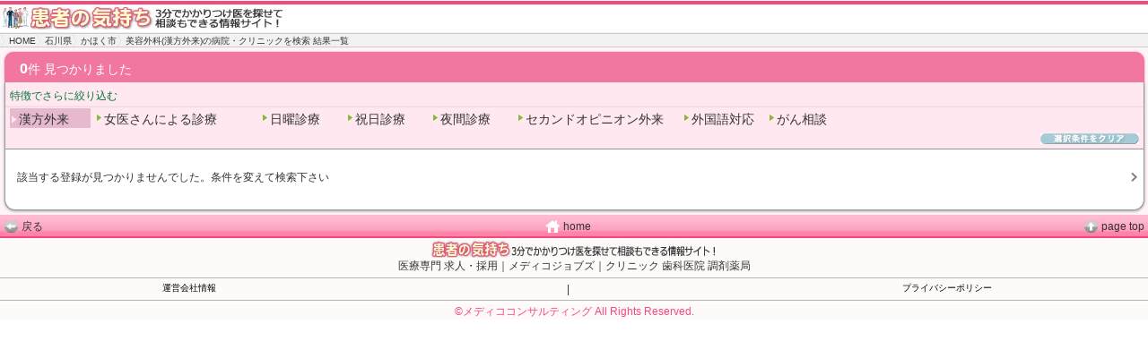

--- FILE ---
content_type: text/html; charset=UTF-8
request_url: https://www.kanja.jp/s/ishikawa/17209/10700010/90001010/
body_size: 7102
content:
<?xml version="1.0" encoding="UTF-8"?>
<!DOCTYPE html PUBLIC "-//W3C//DTD XHTML 1.0 Transitional//EN" "http://www.w3.org/TR/xhtml1/DTD/xhtml1-transitional.dtd">
<html xmlns="http://www.w3.org/1999/xhtml" xml:lang="ja" lang="ja">
<head>
<meta http-equiv="Content-Type" content="text/html; charset=utf-8" />
<meta http-equiv="Content-Style-Type" content="text/css" />
<meta http-equiv="Content-Script-Type" content="text/javascript" />

<!-- 常時SSL化対応 -->
<!-- <base href="http://www.kanja.jp/s/" /> -->
<base href="https://www.kanja.jp/s/" />

<title>石川県かほく市の美容外科(漢方外来)の病院・クリニックを検索|患者の気持ち</title>
<meta name="description" content="石川県かほく市の美容外科(漢方外来)の病院・クリニックを検索。当サイト内で近所のかかりつけ医が見つけられ、予約が可能です。" />
<meta name="keywords" content="石川県,かほく市,美容外科,漢方外来,病院,お医者さん,かかりつけ医,医療相談,健康相談,診療予約,検索" />
<meta name="viewport" content="width=device-width,initial-scale=1.0,minimum-scale=1.0,maximum-scale=1.6,user-scalable=yes" />
<meta name="format-detection" content="telephone=no" />
<link rel="stylesheet" type="text/css" href="common/css/import.css" media="all" />
<link rel="stylesheet" type="text/css" href="css/style.css" />
<script type="text/javascript" src="common/js/jquery.js"></script>
<script type="text/javascript" src="common/js/common.js"></script>
<script type="text/javascript" src="common/js/jquery.biggerlink.js"></script>
<script type="text/javascript" src="../common/js/googleanalytics.js"></script>
<script type="text/javascript">
$(function(){
	$('.biggerlink li, .topColumnArea02 table tr td, .topSubjectArea01 table tr th, .topSubjectArea01 table tr td').biggerlink();
});
//$(document).ready(function(){
//    $('.accordion_head').click(function() {
//        $(this).next().slideToggle();
//    }).next().hide();
//});
</script>
</head>
<body id="gDef" class="lDef resultList">
<div id="wrapper">
<div id="header">
<div id="hd_inner" class="clearfix">

<!-- 常時SSL化対応 -->
<!-- <h1 id="hd_logo"><a href="http://www.kanja.jp/s/"><img src="common/img/logo_top2.jpg" width="320" height="28" alt="患者の気持ち-3分でかかりつけ医を探せて、相談もできる情報サイト" /></a></h1> -->
<h1 id="hd_logo"><a href="https://www.kanja.jp/s/"><img src="common/img/logo_top2.jpg" width="320" height="28" alt="患者の気持ち-3分でかかりつけ医を探せて、相談もできる情報サイト" /></a></h1>

<!-- /hd_inner --></div>
<!-- /header --></div>
<div id="contents">
<div id="main">
<ul id="breadcrumb">

<!-- 常時SSL化対応 -->
<!-- <li><a href="http://www.kanja.jp/s/">HOME</a></li> -->
<li><a href="https://www.kanja.jp/s/">HOME</a></li>

<li><a href="pref.php">石川県</a></li>
<li id="a17"><a href="ishikawa/">かほく市</a></li>
<li><h2>美容外科(漢方外来)の病院・クリニックを検索 結果一覧</h2></li>
</ul>
<div id="box_search_rsult" class="linkList">
<h3><span class="fzL fwB">0</span>件 見つかりました</h3>
<!-- オプション検索条件 -->
<div class="accordion_head accordion_body"><span class="txtColor_green fzS">特徴でさらに絞り込む</span></div>
<div id="box_searchkoumoku" class="accordion_body">
<ul class="search_koumoku clearfix">
<li class="on"><a href="ishikawa/17209/10700010/90001010/" id="o90001010" name="o90001010">漢方外来</a></li>
<li class="off w1"><a href="ishikawa/17209/10700010/90001020/" id="o90001020" name="o90001020">女医さんによる診療</a></li>
<li class="off"><a href="ishikawa/17209/10700010/90001030/" id="o90001030" name="o90001030">日曜診療</a></li>
<li class="off"><a href="ishikawa/17209/10700010/90001040/" id="o90001040" name="o90001040">祝日診療</a></li>
<li class="off"><a href="ishikawa/17209/10700010/90001050/" id="o90001050" name="o90001050">夜間診療</a></li>
<li class="off w1"><a href="ishikawa/17209/10700010/90001060/" id="o90001060" name="o90001060">セカンドオピニオン外来</a></li>
<li class="off"><a href="ishikawa/17209/10700010/90001070/" id="o90001070" name="o90001070">外国語対応</a></li>
<li class="off"><a href="ishikawa/17209/10700010/90001080/" id="o90001080" name="o90001080">がん相談</a></li>
</ul>
<div class="taR fS mt05"><a href="ishikawa/17209/10700010/00000000/"><img src="../images/resultlist/btn_clearoption.gif" alt="検索条件をクリア" width="110" height="12" class="sendbtn opHover2" /></a></div>
</div>
<!-- オプション end-->
<ul class="biggerlink">
<!-- /#非該当表示#/ -->
<li>

<!-- 常時SSL化対応 -->
<!-- <p class="mt20 mb20 ml10"><a href="http://www.kanja.jp/s/">該当する登録が見つかりませんでした。条件を変えて検索下さい</a> -->
<p class="mt20 mb20 ml10"><a href="https://www.kanja.jp/s/">該当する登録が見つかりませんでした。条件を変えて検索下さい</a>

</li>
<!-- /#非該当表示#/ end-->
</ul>
<!-- /box_search_rsult --></div>
 

<!-- /main --></div>

<!-- /contents --></div>
<!-- /wrapper --></div>
<div id="footer">
<div id="ft_inner">
<ul id="ft_links" class="clearfix">
<li class="back"><a href="#wrapper" onclick="history.back(); return false;" onkeypress="history.back(); return false;">戻る</a></li>

<!-- 常時SSL化対応 -->
<!-- <li class="home"><a href="http://www.kanja.jp/s/">home</a></li> -->
<li class="home"><a href="https://www.kanja.jp/s/">home</a></li>

<li class="pageTop"><a href="#header">page top</a></li>
<!-- /ft_links -->
</ul>
<ul id="ft_contact">
<li><img src="common/img/logo_footer.jpg" width="320" height="20" alt="患者の気持ち" /></li>
<a href="https://medico-jobs.jp/" target="_blank">医療専門 求人・採用｜メディコジョブズ｜クリニック 歯科医院 調剤薬局</a>
<!-- /ft_contact -->
</ul>
<div class="categoryLink01 clearfix">
<p><a href="company.php">運営会社情報</a></p>
<p>|</p>
<p><a href="privacy.php">プライバシーポリシー</a></p>
<!-- /categoryBackLink02 --></div>
<p id="ft_copyright">&copy;メディココンサルティング All Rights Reserved.</p>
<!-- /ft_inner --></div>
<!-- /footer --></div>

<script async src="https://www.googletagmanager.com/gtag/js?id=G-1S426BN5WK"></script>
<script>
	window.dataLayer = window.dataLayer || [];
	function gtag(){dataLayer.push(arguments);}
	gtag('js', new Date());

	gtag('config', 'G-1S426BN5WK');
</script>
<script type="text/javascript">

  var _gaq = _gaq || [];
  _gaq.push(['_setAccount', 'UA-9162760-1']);
  _gaq.push(['_trackPageview']);

  (function() {
    var ga = document.createElement('script'); ga.type = 'text/javascript'; ga.async = true;
    ga.src = ('https:' == document.location.protocol ? 'https://ssl' : 'http://www') + '.google-analytics.com/ga.js';
    var s = document.getElementsByTagName('script')[0]; s.parentNode.insertBefore(ga, s);
  })();

</script>


</body>
</html>